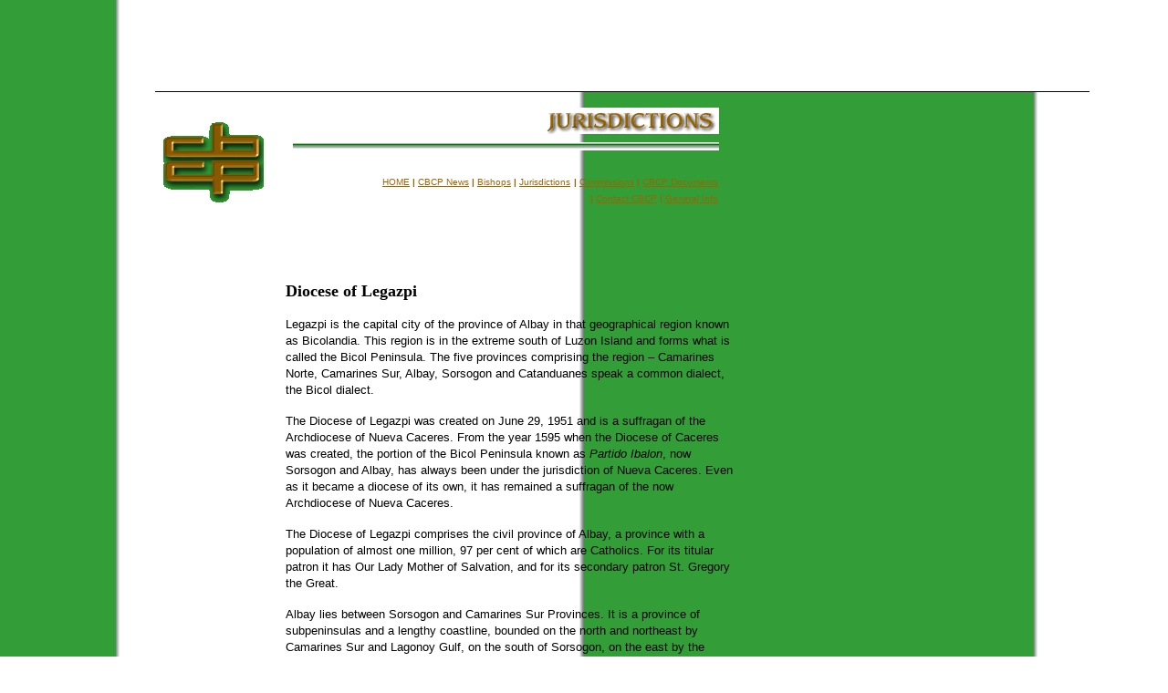

--- FILE ---
content_type: text/html
request_url: http://cbcponline.org/jurisdictions/legazpi.html
body_size: 18105
content:

<!DOCTYPE HTML PUBLIC "-//W3C//DTD HTML 4.0//EN">
<HTML>

<!-- Mirrored from www.cbcponline.org/jurisdictions/legazpi.html by HTTrack Website Copier/3.x [XR&CO'2003], Wed, 03 Mar 2004 14:49:42 GMT -->
<HEAD>
<META HTTP-EQUIV="Content-Type" CONTENT="text/html; charset=ISO-8859-1">
<META NAME="Generator" CONTENT="NetObjects Fusion 4.0 for Windows">
<TITLE>Diocese of Legazpi</TITLE>
 </HEAD>

<style type="text/css">
 body{
  margin:0;
  padding:100px 0 0 170px;
 }
 div#header{
  position:fixed;
  top:0;
  left:170px;
  width:80%;
  height:100px;
  background-color: #FFF;
border-bottom: #000 1px solid;

 }
 div#left-sidebar{
  position:absolute;
  top:0;
  left:0;
  width:170px;
  height:100%;
 }
 @media screen{
  body>div#header{
   position:fixed;
  }
  body>div#left-sidebar{
   position:fixed;
  }
 }
 * html body{
  overflow:hidden;
 } 
 * html div#content{
  height:100%;
  overflow:auto;
 }
</style>

<center><div id="header"><script type="text/javascript"><!--

google_ad_client = "pub-3332880133093271";
google_ad_slot = "5042976399";
google_ad_width = 728;
google_ad_height = 90;
google_ad_format = "728x90_as";
//-->
</script>
<script type="text/javascript"
src="http://pagead2.googlesyndication.com/pagead/show_ads.js">
</script></div></center>




<div id="left-sidebar">
 <script type="text/javascript"><!--
google_ad_client = "pub-3332880133093271";
/* 160x600, created 3/9/11 */
google_ad_slot = "8145950707";
google_ad_width = 160;
google_ad_height = 600;
//-->

</script>
<script type="text/javascript"
src="http://pagead2.googlesyndication.com/pagead/show_ads.js">
</script></div>


<div id="content">
<BODY BGCOLOR="#FFFFFF" BACKGROUND="assets/backgrnd8.gif" LINK="#0000FF" VLINK="#800080" TEXT="#000000" TOPMARGIN=0 LEFTMARGIN=0 MARGINWIDTH=0 MARGINHEIGHT=0>
    <TABLE CELLPADDING=0 CELLSPACING=0 BORDER=0 WIDTH=634>
        <TR VALIGN=TOP ALIGN=LEFT>
            <TD>
                <TABLE BORDER=0 CELLSPACING=0 CELLPADDING=0 WIDTH=119 NOF=LY>
                    <TR VALIGN=TOP ALIGN=LEFT>
                        <TD WIDTH=9 HEIGHT=15><IMG SRC="assets/clearpixel.gif" WIDTH=9 HEIGHT=1 BORDER=0></TD>
                        <TD></TD>
                    </TR>
                    <TR VALIGN=TOP ALIGN=LEFT>
                        <TD HEIGHT=90></TD>
                        <TD WIDTH=110 ALIGN=LEFT VALIGN=TOP>
            <p><IMG ID="Picture2" HEIGHT=90 WIDTH=110 SRC="assets/metal_logo7.gif" BORDER=0></p>
            <p>&nbsp;</p>
            <p>
            </p>
            </TD>
                    </TR>
                </TABLE>
            </TD>
            <TD>
                <TABLE BORDER=0 CELLSPACING=0 CELLPADDING=0 WIDTH=515 NOF=LY>
                    <TR VALIGN=TOP ALIGN=LEFT>
                        <TD WIDTH=18 HEIGHT=15><IMG SRC="assets/clearpixel.gif" WIDTH=18 HEIGHT=1 BORDER=0></TD>
                        <TD WIDTH=6><IMG SRC="assets/clearpixel.gif" WIDTH=6 HEIGHT=1 BORDER=0></TD>
                        <TD WIDTH=8><IMG SRC="assets/clearpixel.gif" WIDTH=8 HEIGHT=1 BORDER=0></TD>
                        <TD WIDTH=93><IMG SRC="assets/clearpixel.gif" WIDTH=93 HEIGHT=1 BORDER=0></TD>
                        <TD WIDTH=19><IMG SRC="assets/clearpixel.gif" WIDTH=19 HEIGHT=1 BORDER=0></TD>
                        <TD WIDTH=162><IMG SRC="assets/clearpixel.gif" WIDTH=162 HEIGHT=1 BORDER=0></TD>
                        <TD WIDTH=75><IMG SRC="assets/clearpixel.gif" WIDTH=75 HEIGHT=1 BORDER=0></TD>
                        <TD WIDTH=117><IMG SRC="assets/clearpixel.gif" WIDTH=117 HEIGHT=1 BORDER=0></TD>
                        <TD WIDTH=1><IMG SRC="assets/clearpixel.gif" WIDTH=1 HEIGHT=1 BORDER=0></TD>
                        <TD WIDTH=8><IMG SRC="assets/clearpixel.gif" WIDTH=8 HEIGHT=1 BORDER=0></TD>
                        <TD WIDTH=8><IMG SRC="assets/clearpixel.gif" WIDTH=8 HEIGHT=1 BORDER=0></TD>
                    </TR>
                    <TR VALIGN=TOP ALIGN=LEFT>
                        <TD COLSPAN=6 HEIGHT=29></TD>
                        <TD WIDTH=193 COLSPAN=3 ALIGN=LEFT VALIGN=TOP><IMG ID="Picture3" HEIGHT=29 WIDTH=193 SRC="assets/juris_ban.gif" BORDER=0></TD>
                        <TD COLSPAN=2></TD>
                    </TR>
                    <TR VALIGN=TOP ALIGN=LEFT>
                        <TD COLSPAN=3 HEIGHT=9></TD>
                        <TD WIDTH=467 COLSPAN=6><IMG ID="Picture4" HEIGHT=9 WIDTH=467 SRC="assets/nav_line.gif" BORDER=0></TD>
                        <TD COLSPAN=2></TD>
                    </TR>
                    <TR VALIGN=TOP ALIGN=LEFT>
                        <TD COLSPAN=11 HEIGHT=4></TD>
                    </TR>
                    <TR VALIGN=TOP ALIGN=LEFT>
                        <TD COLSPAN=4></TD>
                        <TD WIDTH=373 COLSPAN=4><P ALIGN=RIGHT><A HREF="../index.html"><FONT COLOR="#996600" SIZE="-2" FACE="Arial,Helvetica,Univers,Zurich BT">HOME</FONT></A><FONT COLOR="#996600" SIZE="-2"
                             FACE="Arial,Helvetica,Univers,Zurich BT"><B> | </B></FONT><A HREF="../news/index.html"><FONT COLOR="#996600" SIZE="-2" FACE="Arial,Helvetica,Univers,Zurich BT"><B></B>CBCP News</FONT></A><FONT COLOR="#996600"
                             SIZE="-2" FACE="Arial,Helvetica,Univers,Zurich BT"><B> | </B></FONT><A HREF="../bishops/index.html"><FONT COLOR="#996600" SIZE="-2" FACE="Arial,Helvetica,Univers,Zurich BT"><B></B>Bishops</FONT></A><FONT COLOR="#996600"
                             SIZE="-2" FACE="Arial,Helvetica,Univers,Zurich BT"><B> | </B></FONT><A HREF="index.html"><FONT COLOR="#996600" SIZE="-2" FACE="Arial,Helvetica,Univers,Zurich BT"><B></B>Jurisdictions</FONT></A>
                            <FONT COLOR="#996600" SIZE="-2" FACE="Arial,Helvetica,Univers,Zurich BT"><B> | </B></FONT><A HREF="../commissions/commissions.html"><FONT COLOR="#996600" SIZE="-2"
                             FACE="Arial,Helvetica,Univers,Zurich BT"><B></B>Commissions</FONT></A><FONT COLOR="#996600" SIZE="-2" FACE="Arial,Helvetica,Univers,Zurich BT"><B> | </B></FONT><A HREF="../documents/index.html"><FONT COLOR="#996600"
                             SIZE="-2" FACE="Arial,Helvetica,Univers,Zurich BT"><B></B>CBCP Documents<B> </B></FONT></A><FONT COLOR="#996600" SIZE="-2" FACE="Arial,Helvetica,Univers,Zurich BT"><B>| </B></FONT><A
                             HREF="../contact/contact.html"><FONT COLOR="#996600" SIZE="-2" FACE="Arial,Helvetica,Univers,Zurich BT"><B></B>Contact CBCP</FONT></A><FONT COLOR="#996600" SIZE="-2"
                             FACE="Arial,Helvetica,Univers,Zurich BT"><B> | </B></FONT><A HREF="../gen_info/gen_info.html"><FONT COLOR="#996600" SIZE="-2" FACE="Arial,Helvetica,Univers,Zurich BT"><B></B>General Info</FONT></A>
                            <FONT COLOR="#996600" SIZE="-2" FACE="Arial,Helvetica,Univers,Zurich BT"></FONT></TD>
                        <TD COLSPAN=3></TD>
                    </TR>
                    <TR VALIGN=TOP ALIGN=LEFT>
                        <TD COLSPAN=11 HEIGHT=52></TD>
                    </TR>
                    <TR VALIGN=TOP ALIGN=LEFT>
                        <TD COLSPAN=2></TD>
                        <TD WIDTH=491 COLSPAN=9><P><B><FONT COLOR="#000000" SIZE="+1" FACE="Times New Roman,Times,Times NewRoman">Diocese of Legazpi</FONT></B><P><FONT COLOR="#000000" SIZE="-1" FACE="Arial,Helvetica,Univers,Zurich BT">Legazpi is 
                            the capital city of the province of Albay in that geographical region known as Bicolandia. This region is in the extreme south of Luzon Island and forms what is called the Bicol Peninsula. The five provinces comprising 
                            the region – Camarines Norte, Camarines Sur, Albay, Sorsogon and Catanduanes speak a common dialect, the Bicol dialect.<P>The Diocese of Legazpi was created on June 29, 1951 and is a suffragan of the Archdiocese of 
                            Nueva Caceres. From the year 1595 when the Diocese of Caceres was created, the portion of the Bicol Peninsula known as <I>Partido Ibalon</I>, now Sorsogon and Albay, has always been under the jurisdiction of Nueva 
                            Caceres. Even as it became a diocese of its own, it has remained a suffragan of the now Archdiocese of Nueva Caceres.<P>The Diocese of Legazpi comprises the civil province of Albay, a province with a population of 
                            almost one million, 97 per cent of which are Catholics. For its titular patron it has Our Lady Mother of Salvation, and for its secondary patron St. Gregory the Great.<P>Albay lies between Sorsogon and Camarines Sur 
                            Provinces. It is a province of subpeninsulas and a lengthy coastline, bounded on the north and northeast by Camarines Sur and Lagonoy Gulf, on the south of Sorsogon, on the east by the Pacific Ocean and on the west by 
                            Burias Pass. It has within its territory the famous Mayon Volcano with an elevation of 2,421 meters and the most perfect cone in the world. But this beautiful mountain is also known for its fury during eruptions, 
                            burying whole towns, including churches, with boulders, lava and ash. The province also lies well within the &quot;typhoon belt&quot; of the country, which adds to its disasters year after year.<P>Spanish <I>
                            conquistadores</I> explored the place in the 17<SUP>th</SUP> century, and with them came the first missionaries. They found a place called <I>Sawagnan</I> which, in 1616 came to be known as <I>Albaybay</I>
                            , forerunner of its present name.<P>The diocese is organized today into 37 parishes, 18 of which are in town centers and 19 in rural villages. As claimed by sources within the diocese, only 25 per cent of the baptized 
                            are regular churchgoers.<P>The people sustain themselves mainly through rice and coconut farming, employment in government service and private companies, and small businesses. Unemployment is high, and about 70 per cent 
                            of families fall below the poverty line. A small group of middle-class educated professionals and businessmen provide the leadership in the towns.<P>Given these poor socio-economic conditions of the diocesan population, 
                            the local Church is limited in its ability to conduct formation programs for the development of its leaders on a sustained basis because of training costs involved. Hence the need for financial assistance from sister 
                            churches in the industrialized and economically advanced countries.<P>In 1991 the Second Plenary Council of the Philippines strongly recommended a National Pastoral Plan for adoption by all the dioceses of the country, 
                            after a thorough analysis of the pastoral problems confronting the Church. In April 1993, the Diocese of Legazpi, under the leadership of its new bishop, the Most Reverend Jose C. Sorra, began a process of 
                            reorganization of its pastoral structures in order to re-orient the local church to &quot;building a community of Christ's disciples, with a preferential option for the poor through integral evangelization.&quot;<P>As 
                            various sectoral leaders of the church met to draw up plans and programs, it was recognized that the key leaders of the diocese working in institutions and at home, were in need of an integrated formation program that 
                            would promote a common understanding of the Diocesan Vision and Mission.<P>This proposed integrated formation program for diocesan leaders therefore aims to strengthen the capabilities of diocesan and parish workers to 
                            effectively translate the Diocesan Vision and Mission into operational programs and plans of action.<P>The proposed integrated formation program for diocesan leaders has seven major components.<P><B>Clergy Formation</B>
                             is a series of seminar-workshops that will eventually cover a total of 100 priests all over the diocese. The activity aims to re-orient the clergy toward the vision of the Second Plenary Council.<P><B>
                            Catechists' Training</B>
                             includes a summer institute for 100 parish catechists currently employed, using the new Catechism of the Catholic Church; basic orientation for new catechists, a 10-day stay-in activity; and monthly in-service training, a follow-up activity to ensure continuity of functions.
                            <P><B>Formation of Parish Youth Workers</B> is a one-year diocesan-wide training program for 75 parish youth leaders.<P><B>Value Formation for School Administrators</B>
                             includes students of Catholic schools. This component of the program aims to provide the 60 administrators of Catholic schools in the diocese with a thorough updating of the vision-mission of the Second Plenary Council of the Philippines for integration in their school curricula.
                            <P><B>Formation Program for Lay Leaders in Parishes</B> envisions that all lay faithful, in partnership with the clergy and lay workers of the diocese, will become fully evangelizers at the same time.<P><B>
                            Liturgy Commission</B>
                             will focus on formation seminars in three vicariates and the sending of two diocesan delegates to the National Liturgical Convention; a proposal for a local study grant for a priest to the Paul VI Institute on Liturgy in Malaybalay, Bukidnon; the production of cassette tapes for local distribution.
                            <P><B>Family Life Apostolate</B> through Christian couples, priests and laity, commits to the formation of Christian values centered on families.</FONT><P ALIGN=LEFT>&nbsp;<P ALIGN=LEFT><IMG ID="Picture5" HEIGHT=180
                             WIDTH=150 SRC="assets/sorra2-a.jpg" VSPACE=0 HSPACE=5 ALIGN="RIGHT" BORDER=0>&nbsp;<P ALIGN=LEFT><A HREF="../bishops/bishops/sorra.html"><B><FONT SIZE="-1"
                             FACE="Arial,Helvetica,Univers,Zurich BT">Most Rev. Jose C. Sorra, D.D., MA</FONT></B></A><B><FONT SIZE="-1" FACE="Arial,Helvetica,Univers,Zurich BT"><BR></FONT></B><FONT SIZE="-1"
                             FACE="Arial,Helvetica,Univers,Zurich BT">Ordained priest: March 17, 1956<BR>Ordained bishop: August 28, 1974<BR>Appointed Bishop of Legazpi: April 29, 1993</FONT><P ALIGN=LEFT>&nbsp;<P ALIGN=LEFT>&nbsp;<P ALIGN=LEFT>
                            &nbsp;<P ALIGN=LEFT><IMG ID="Picture6" HEIGHT=180 WIDTH=150 SRC="assets/quiambao2-a.jpg" VSPACE=0 HSPACE=5 ALIGN="RIGHT" BORDER=0>&nbsp;<P ALIGN=LEFT><A HREF="../bishops/bishops/quiambao.html">
                            <B><FONT SIZE="-1" FACE="Arial,Helvetica,Univers,Zurich BT">Most Rev. Lucilo B. Quiambao, D.D., STL, PhL, BSE</FONT></B></A><B><FONT SIZE="-1" FACE="Arial,Helvetica,Univers,Zurich BT"><BR></FONT></B><FONT SIZE="-1"
                             FACE="Arial,Helvetica,Univers,Zurich BT">Episcopal Vicar of Legazpi<BR>Ordained priest: April 2, 1960<BR>Ordained bishop: April 27, 1982<BR></FONT><FONT COLOR="#000000" SIZE="-1" FACE="Arial,Helvetica,Univers,Zurich BT">
                            Appointed Auxiliary Bishop of Legazpi: March 24, 1982</FONT><P ALIGN=LEFT>&nbsp;</TD>
                    </TR>
                    <TR VALIGN=TOP ALIGN=LEFT>
                        <TD COLSPAN=11 HEIGHT=117></TD>
                    </TR>
                    <TR VALIGN=TOP ALIGN=LEFT>
                        <TD></TD>
                        <TD WIDTH=489 COLSPAN=9><P ALIGN=CENTER><A HREF="../index.html"><FONT SIZE="-1" FACE="Arial,Helvetica,Univers,Zurich BT">HOME</FONT></A><FONT SIZE="-1" FACE="Arial,Helvetica,Univers,Zurich BT"><B> | </B></FONT><A
                             HREF="../news/index.html"><FONT SIZE="-1" FACE="Arial,Helvetica,Univers,Zurich BT"><B></B>CBCP News</FONT></A><FONT SIZE="-1" FACE="Arial,Helvetica,Univers,Zurich BT"><B> | </B></FONT><A
                             HREF="../bishops/index.html"><FONT SIZE="-1" FACE="Arial,Helvetica,Univers,Zurich BT"><B></B>Bishops</FONT></A><FONT SIZE="-1" FACE="Arial,Helvetica,Univers,Zurich BT"><B> | </B></FONT><A
                             HREF="index.html"><FONT SIZE="-1" FACE="Arial,Helvetica,Univers,Zurich BT"><B></B>Jurisdictions</FONT></A><FONT SIZE="-1" FACE="Arial,Helvetica,Univers,Zurich BT"><B> | </B></FONT><A
                             HREF="../commissions/commissions.html"><FONT SIZE="-1" FACE="Arial,Helvetica,Univers,Zurich BT"><B></B>Commissions</FONT></A><FONT SIZE="-1" FACE="Arial,Helvetica,Univers,Zurich BT"><B> | </B>
                            </FONT><A HREF="../documents/index.html"><FONT SIZE="-1" FACE="Arial,Helvetica,Univers,Zurich BT"><B></B>CBCP Documents<B> </B></FONT></A><FONT SIZE="-1" FACE="Arial,Helvetica,Univers,Zurich BT"><B>| </B>
                            </FONT><A HREF="../contact/contact.html"><FONT SIZE="-1" FACE="Arial,Helvetica,Univers,Zurich BT"><B></B>Contact CBCP</FONT></A><FONT SIZE="-1" FACE="Arial,Helvetica,Univers,Zurich BT"><B> | </B>
                            </FONT><A HREF="../gen_info/gen_info.html"><FONT SIZE="-1" FACE="Arial,Helvetica,Univers,Zurich BT"><B></B>General Info</FONT></A><FONT SIZE="-1" FACE="Arial,Helvetica,Univers,Zurich BT"></FONT></TD>
                        <TD></TD>
                    </TR>
                    <TR VALIGN=TOP ALIGN=LEFT>
                        <TD COLSPAN=11 HEIGHT=11></TD>
                    </TR>
                    <TR VALIGN=TOP ALIGN=LEFT>
                        <TD COLSPAN=5></TD>
                        <TD WIDTH=237 COLSPAN=2>&nbsp;</TD>
                        <TD COLSPAN=4></TD>
                    </TR>
                </TABLE>
            </TD>
        </TR>
    </TABLE>
</BODY>

<!-- Mirrored from www.cbcponline.org/jurisdictions/legazpi.html by HTTrack Website Copier/3.x [XR&CO'2003], Wed, 03 Mar 2004 14:49:42 GMT -->
</HTML>
 

--- FILE ---
content_type: text/html; charset=utf-8
request_url: https://www.google.com/recaptcha/api2/aframe
body_size: 268
content:
<!DOCTYPE HTML><html><head><meta http-equiv="content-type" content="text/html; charset=UTF-8"></head><body><script nonce="Tc6zI031p-HJDlCxGBdcUA">/** Anti-fraud and anti-abuse applications only. See google.com/recaptcha */ try{var clients={'sodar':'https://pagead2.googlesyndication.com/pagead/sodar?'};window.addEventListener("message",function(a){try{if(a.source===window.parent){var b=JSON.parse(a.data);var c=clients[b['id']];if(c){var d=document.createElement('img');d.src=c+b['params']+'&rc='+(localStorage.getItem("rc::a")?sessionStorage.getItem("rc::b"):"");window.document.body.appendChild(d);sessionStorage.setItem("rc::e",parseInt(sessionStorage.getItem("rc::e")||0)+1);localStorage.setItem("rc::h",'1769251933165');}}}catch(b){}});window.parent.postMessage("_grecaptcha_ready", "*");}catch(b){}</script></body></html>